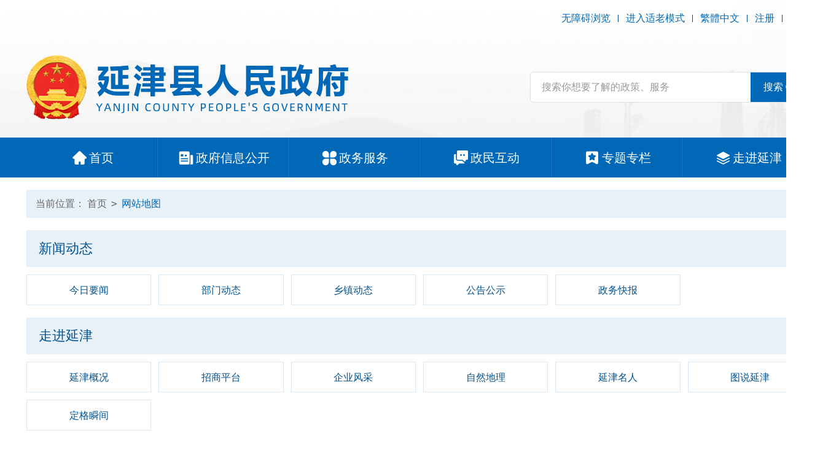

--- FILE ---
content_type: text/html; charset=utf-8
request_url: https://www.yanjin.gov.cn/sitemap.html
body_size: 9568
content:
<!DOCTYPE html>
<html>
<head>
    
    <meta charset="UTF-8">
<meta http-equiv="X-UA-Compatible" content="ie=edge">
<title>延津县人民政府</title>

<link rel="shortcut icon" href="/favicon.ico">

<meta name="SiteName" content="">
<meta name="SiteDomain" content="www.yanjin.gov.cn">
<meta name="SiteIDCode" content="yjxrmzf">
<meta name="ColumnName" content="">
<meta name="ColumnDescription" content="">
<meta name="ColumnKeywords" content="">
<meta name="ColumnType" content="">
<meta name="baidu-site-verification" content="codeva-OslDcS92PN" />
<link rel="stylesheet" href="/static/home/default/assets/swiper-7.2.0/swiper-bundle.min.css"></link>
<link rel="stylesheet" href="/static/home/default/assets/glightbox/css/glightbox.css"></link>
<link rel="stylesheet" href="/static/home/default/assets/layui/css/layui.css">

<link rel="stylesheet" href="/static/home/default/assets/css/flex.css">
<link rel="stylesheet" href="/static/home/default/style/style.css">
<link rel="stylesheet" href="/static/home/default/style/oldmode.css">
<script src="/static/home/default/assets/jquery/jquery.3.6.4.min.js"></script>
<script src="/static/home/default/assets/jquery-cookie/jquery.cookie.js"></script>

<script src="/static/home/default/assets/swiper-7.2.0/swiper.animate1.0.3.min.js"></script>
<script src="/static/home/default/assets/swiper-7.2.0/swiper-bundle.min.js"></script>
<script src="/static/home/default/assets/chinese.js"></script>

<script src="/static/home/default/js/common.js?1770010143"></script>
<script src="/static/home/default/js/audio.js?1770010143"></script>


<!-- <script>
    var _hmt = _hmt || [];
    (function() {
        var hm = document.createElement("script");
        hm.src = "https://hm.baidu.com/hm.js?a582e56ab8f770ca999d53b38cf5db4b";
        var s = document.getElementsByTagName("script")[0];
        s.parentNode.insertBefore(hm, s);
    })();
</script> -->

<script>
var _hmt = _hmt || [];
(function() {
  var hm = document.createElement("script");
  hm.src = "https://hm.baidu.com/hm.js?e4a0f4fab2df985b756789b795ca4b17";
  var s = document.getElementsByTagName("script")[0]; 
  s.parentNode.insertBefore(hm, s);
})();
</script>


</head>
<body>
<div class="wrapper page-index">
    
    <div class="header">
    <div class="header-wrap">

        <div class="header-top d-flex justify-content-between align-items-center">
    <div class="header-left">
            </div>
    <div class="header-right d-flex align-items-center">
                <a href="javascript:;"  id="assist-open">无障碍浏览</a><i></i><a href="javascript:;" class="old-mode" id="oldMode">进入适老模式</a><i></i>
                <a id="switch_lang" data-default="简体中文" data-changed="繁體中文" href="javascript:;">繁體中文</a><i></i><a target="_blank" href="https://login.hnzwfw.gov.cn/tacs-uc/naturalMan/register" target="_blank">注册</a><i></i><a target="_blank" href="https://login.hnzwfw.gov.cn/tacs-uc/login/index" target="_blank">登录</a>
    </div>
</div>
        <div class="container">
            <div class="header-mid d-flex justify-content-between align-items-center">
                <div class="header-logo">
                    <a target="_blank" href="/">
                        <img src="/static/home/default/Image/logo.png" alt="">
                    </a>
                </div>
                <div class="header-search">
                    <form method="get" action="/search.html" class="search-wrap d-flex layui-form">
                        <input type="text" name="keywords" lay-vertype="tips" lay-verify="required" lay-vertype="tips" lay-reqtext="请输入关键词"  class="search-input col" placeholder="搜索你想要了解的政策、服务" title="搜索你想要了解的政策、服务" value="">

                        <button href="javascript:;" lay-submit="" class=" align-items-center d-flex justify-content-center search-btn">
                            <span role="button">搜索</span>
                            <svg t="1659439781751" class="icon" viewBox="0 0 1024 1024" version="1.1" xmlns="http://www.w3.org/2000/svg" p-id="2446" xmlns:xlink="http://www.w3.org/1999/xlink" width="32" height="32"><defs><style type="text/css">
                            </style></defs><path d="M490.666667 810.666667C315.733333 810.666667 170.666667 665.6 170.666667 490.666667S315.733333 170.666667 490.666667 170.666667 810.666667 315.733333 810.666667 490.666667 665.6 810.666667 490.666667 810.666667z m0-42.666667c153.6 0 277.333333-123.733333 277.333333-277.333333S644.266667 213.333333 490.666667 213.333333 213.333333 337.066667 213.333333 490.666667 337.066667 768 490.666667 768z m264.533333-42.666667l119.466667 119.466667-29.866667 29.866667-119.466667-119.466667 29.866667-29.866667z" fill="#ffffff" p-id="2447"></path></svg>
                        </button>
                    </form>
                </div>
            </div>
        </div>
        <div class="header-nav">
    <div class="container">
        <ul class="d-flex ">
            <li>
                <a target="_blank" href="/" class="d-flex align-items-center justify-content-center">
                    <i class="nav-icon"></i>
                    <span role="a">首页</span>
                </a>
            </li>
            <li>
                <a target="_blank" href="/zwgk.html" class="d-flex align-items-center justify-content-center">
                    <i class="nav-icon"></i>
                    <span role="a">政府信息公开</span>
                </a>
            </li>
            <li>
                <a target="_blank" href="http://xxyj.hnzwfw.gov.cn/" target="_blank" class="d-flex align-items-center justify-content-center">
                    <i class="nav-icon"></i>
                    <span role="a">政务服务</span>
                </a>
            </li>
            <li>
                <a target="_blank" href="/hudong.html" class="d-flex align-items-center justify-content-center">
                    <i class="nav-icon"></i>
                    <span role="a">政民互动</span>
                </a>
            </li>
            <li>
                <a target="_blank" href="/news/22.html" class="d-flex align-items-center justify-content-center">
                    <i class="nav-icon"></i>
                    <span role="a">专题专栏</span>
                </a>
            </li>
            <li>
                <a target="_blank" href="/about.html" class="d-flex align-items-center justify-content-center">
                    <i class="nav-icon"></i>
                    <span role="a">走进延津</span>
                </a>
            </li>
        </ul>
    </div>

</div>
    </div>
</div>


    
    
    
    
<div class="container">
    <div class="location-box">
        <span>当前位置：</span> <a href="/">首页</a> <i></i> <a href="javascript:;">网站地图</a>
    </div>
</div>

    <div class="main-body">
        
<div class="container">
    <div class="zdly-box mb-20">
        <div class="head">
            <div class="head-name"><a href="/">新闻动态</a></div>
        </div>

        <div class="con row row-cols-6">
            <div class="item text-truncate">
                <a href="/news/33.html" title="今日要闻">
                    今日要闻
                </a>
            </div>
            <div class="item text-truncate">
                <a href="/news/34.html" title="部门动态">
                    部门动态
                </a>
            </div>
            <div class="item text-truncate">
                <a href="/news/35.html" title="乡镇动态">
                    乡镇动态
                </a>
            </div>

            <div class="item text-truncate">
                <a href="/news/31.html" class="" title="公告公示">
                    公告公示
                </a>
            </div>

            <div class="item text-truncate">
                <a href="/news/3.html" class="" title="政务快报">
                    政务快报
                </a>
            </div>


        </div>
    </div>
    <div class="zdly-box mb-20">
        <div class="head">
            <div class="head-name"><a href="/about.html">走进延津</a></div>
        </div>
        <div class="con row row-cols-6">
            <div class="item text-truncate">
                <a href="/about/profile.html" class="" title="延津概况">
                    延津概况
                </a>
            </div>
            <div class="item text-truncate">
                <a href="/news/15.html" class="" title="招商平台">
                    招商平台
                </a>
            </div>
            <div class="item text-truncate">
                <a href="/news/16.html" class="" title="企业风采">
                    企业风采
                </a>
            </div>
            <div class="item text-truncate">
                <a href="/news/26.html" class="" title="自然地理">
                    自然地理
                </a>
            </div>
            <div class="item text-truncate">
                <a href="/news/27.html" class="" title="延津名人">
                    延津名人
                </a>
            </div>
            <div class="item text-truncate">
                <a href="/news/29.html" class="" title="图说延津">
                    图说延津
                </a>
            </div>
            <div class="item text-truncate">
                <a href="/news/241.html" class="" title="定格瞬间">
                    定格瞬间
                </a>
            </div>
        </div>
    </div>
    <div class="zdly-box mb-20">
        <div class="head">
            <div class="head-name"><a href="/hudong.html">政民互动</a></div>
        </div>
        <div class="con row row-cols-6">

            <div class="item text-truncate">
                <a href="/news/240.html" class="" title="在线访谈">
                    在线访谈
                </a>
            </div>

            <div class="item text-truncate">
                <a href="/mailbox.html" class="" title="县长信箱">
                    县长信箱
                </a>
            </div>

            <div class="item text-truncate">
                <a href="/news/19.html" class="" title="民意征集">
                    民意征集
                </a>
            </div>
            <div class="item text-truncate">
                <a href="/news/189.html" class="" title="信件统计">
                    信件统计
                </a>
            </div>
        </div>
    </div>
    <div class="zdly-box mb-20">
        <div class="head">
            <div class="head-name"><a href="http://xxyj.hnzwfw.gov.cn/" target="_blank">政务服务</a></div>
        </div>
        <div class="con row row-cols-6">

            <div class="item text-truncate">
                <a href="/news/200.html" class="" title="办事统计">
                    办事统计
                </a>
            </div>
        </div>
    </div>

    <div class="zdly-box mb-20">
        <div class="head">
            <div class="head-name"><a href="/zfxxgk.html">政府信息公开</a></div>
        </div>
        <div class="con row row-cols-6">

                                <div class="item text-truncate">
                        <a href="/zfxxgk/230.html" class="" title="政府文件">
                            政府文件                        </a>
                    </div>
                                                        <div class="item text-truncate">
                        <a href="/zfxxgk/185.html" class="" title="行政规范性文件">
                            行政规范性文件                        </a>
                    </div>
                                    
                            <div class="item text-truncate">
                    <a href="/zfxxgk/239.html" class="" title="政府信息公开目录">
                        政府信息公开目录                    </a>
                </div>
                
                            <div class="item text-truncate">
                    <a href="/zfxxgk/74.html" class="" title="政府信息公开指南">
                        政府信息公开指南                    </a>
                </div>
                
                            <div class="item text-truncate">
                    <a href="/zfxxgk/75.html" class="" title="政府信息公开制度">
                        政府信息公开制度                    </a>
                </div>
                
                                <div class="item text-truncate">
                        <a href="/zfxxgk/39.html" class="" title="县政府领导">
                            县政府领导                        </a>
                    </div>
                                                        <div class="item text-truncate">
                        <a href="/zfxxgk/174.html" class="" title="政府机构">
                            政府机构                        </a>
                    </div>
                                                        <div class="item text-truncate">
                        <a href="/zfxxgk/196.html" class="" title="&ldquo;三定&rdquo;规定">
                            &ldquo;三定&rdquo;规定                        </a>
                    </div>
                                                        <div class="item text-truncate">
                        <a href="/zfxxgk/6.html" class="" title="人事任免">
                            人事任免                        </a>
                    </div>
                                                        <div class="item text-truncate">
                        <a href="/news/53.html" target="_blank" title="财政预决算">
                            财政预决算                        </a>
                    </div>
                                                        <div class="item text-truncate">
                        <a href="/news/44.html" target="_blank" title="政策解读">
                            政策解读                        </a>
                    </div>
                                                        <div class="item text-truncate">
                        <a href="/zfxxgk/178.html" class="" title="政府工作报告">
                            政府工作报告                        </a>
                    </div>
                                                        <div class="item text-truncate">
                        <a href="/zfxxgk/180.html" class="" title="政府采购">
                            政府采购                        </a>
                    </div>
                                                        <div class="item text-truncate">
                        <a href="https://www.yanjin.gov.cn/news/56.html" target="_blank" title="重点领域信息公开">
                            重点领域信息公开                        </a>
                    </div>
                                                        <div class="item text-truncate">
                        <a href="/zfxxgk/192.html" class="" title="行政事业性收费与政府性基金清单">
                            行政事业性收费与政府性基金清单                        </a>
                    </div>
                                                        <div class="item text-truncate">
                        <a href="/zfxxgk/193.html" class="" title="公务员招考">
                            公务员招考                        </a>
                    </div>
                                                        <div class="item text-truncate">
                        <a href="/zfxxgk/182.html" class="" title="政府部门权责清单">
                            政府部门权责清单                        </a>
                    </div>
                                                        <div class="item text-truncate">
                        <a href="/zfxxgk/250.html" class="" title="行政许可/其他管理服务信息">
                            行政许可/其他管理服务信息                        </a>
                    </div>
                                                        <div class="item text-truncate">
                        <a href="https://www.yanjin.gov.cn/news/191.html" target="_blank" title="规划信息">
                            规划信息                        </a>
                    </div>
                                                        <div class="item text-truncate">
                        <a href="/zfxxgk/251.html" class="" title="处罚强制信息">
                            处罚强制信息                        </a>
                    </div>
                                                        <div class="item text-truncate">
                        <a href="/zfxxgk/179.html" class="" title="统计信息">
                            统计信息                        </a>
                    </div>
                                                        <div class="item text-truncate">
                        <a href="/zfxxgk/80.html" class="" title="政府会议">
                            政府会议                        </a>
                    </div>
                                                        <div class="item text-truncate">
                        <a href="/zfxxgk/8.html" class="" title="应急管理">
                            应急管理                        </a>
                    </div>
                                                        <div class="item text-truncate">
                        <a href="/zfxxgk/259.html" class="" title="建议提案办理结果公开">
                            建议提案办理结果公开                        </a>
                    </div>
                                                        <div class="item text-truncate">
                        <a href="/zfxxgk/194.html" class="" title="重大决策预公开">
                            重大决策预公开                        </a>
                    </div>
                                                        <div class="item text-truncate">
                        <a href="/zfxxgk/360.html" class="" title="涉企收费目录清单">
                            涉企收费目录清单                        </a>
                    </div>
                                    
                        <div class="item text-truncate">
                <a href="/zfxxgk/361.html" class="" title="政府信息公开年报">
                    政府信息公开年报                </a>
            </div>
                        
                            <div class="item text-truncate">
                    <a href="/zfxxgk/168.html" class="" title="依申请公开">
                        依申请公开                    </a>
                </div>
                
                    </div>
    </div>


</div>

    </div>
    <div class="footer">
    <div class="container">
        <div class="footer-favlink d-flex">
            <select onchange="javascript:window.open(this.options[this.selectedIndex].value);this.selectedIndex=0">
                <option value="">各部委网站</option>
                <option value="http://www.gov.cn">中国政府网</option>
                <option value="http://www.fmprc.gov.cn">外交部</option>
                <option value="http://www.ndrc.gov.cn/">发改委</option>
                <option value="http://www.most.gov.cn">科技部</option>
                <option value="http://www.sastind.gov.cn">国防科工局</option>
                <option value="http://www.mps.gov.cn">公安部</option>
                <option value="http://www.mca.gov.cn">民政部</option>
                <option value="http://www.moj.gov.cn">司法部</option>
                <option value="http://www.mof.gov.cn">财政部</option>
                <option value="http://www.mohrss.gov.cn/">人力资源和社会保障部</option>
                <option value="http://www.mnr.gov.cn">自然资源部</option>
                <option value="http://www.mohurd.gov.cn/">住建部</option>
                <option value="http://www.mot.gov.cn">交通部</option>
                <option value="http://www.miit.gov.cn/">工信部</option>
                <option value="http://www.mwr.gov.cn">水利部</option>
                <option value="http://www.moa.gov.cn/">农业农村部</option>
                <option value="http://www.mofcom.gov.cn">商务部</option>
                <option value="https://www.mct.gov.cn/">文化和旅游部</option>
                <option value="http://www.pbc.gov.cn">人民银行</option>
                <option value="http://www.audit.gov.cn">审计署</option>
                <option value="http://www.chinasafety.gov.cn/">应急部</option>
                <option value="http://www.ccdi.gov.cn/">监察委</option>
                <option value="http://www.lswz.gov.cn/">粮食和物资储备局</option>
            </select>
            <select onchange="javascript:window.open(this.options[this.selectedIndex].value);this.selectedIndex=0">
                <option value="">各省政府网站</option>
                <option value="http://www.shanghai.gov.cn">上海</option>
                <option value="http://www.beijing.gov.cn">北京</option>
                <option value="http://www.zj.gov.cn">浙江</option>
                <option value="http://www.ah.gov.cn">安徽</option>
                <option value="http://www.jl.gov.cn">吉林</option>
                <option value="http://www.gd.gov.cn/">广东</option>
                <option value="http://www.yn.gov.cn">云南</option>
                <option value="http://www.shaanxi.gov.cn/">陕西</option>
                <option value="http://www.jiangsu.gov.cn/">江苏</option>
                <option value="http://www.hlj.gov.cn/">黑龙江</option>
                <option value="http://www.shanxi.gov.cn/">山西</option>
                <option value="http://www.shandong.gov.cn/">山东</option>
                <option value="http://www.tianjin.gov.cn">天津</option>
                <option value="http://www.nmg.gov.cn/">内蒙古</option>
                <option value="http://www.xinjiang.gov.cn/">新疆</option>
                <option value="http://www.hunan.gov.cn/">湖南</option>
                <option value="http://www.cq.gov.cn">重庆</option>
                <option value="http://www.hebei.gov.cn/">河北</option>
                <option value="http://www.jiangxi.gov.cn/">江西</option>
                <option value="http://www.gzgov.gov.cn/">贵州</option>
                <option value="http://www.hubei.gov.cn/">湖北</option>
                <option value="http://www.fujian.gov.cn/">福建</option>
                <option value="http://www.gansu.gov.cn/">甘肃</option>
                <option value="http://www.ln.gov.cn/">辽宁</option>
                <option value="http://www.qinghai.gov.cn/">青海</option>
                <option value="http://www.hainan.gov.cn/">海南</option>
                <option value="http://www.sc.gov.cn/">四川</option>
                <option value="http://www.gxzf.gov.cn/">广西</option>
                <option value="http://www.gov.hk/">香港</option>
                <option value="http://www.nx.gov.cn/">宁夏</option>
                <option value="http://www.gov.mo/">澳门</option>
                <option value="http://www.xizang.gov.cn">西藏</option>
                <option value="http://www.henan.gov.cn">河南</option>
            </select>
            <select onchange="javascript:window.open(this.options[this.selectedIndex].value);this.selectedIndex=0">
                <option value="">省内各市政府网站</option>
                <option value="http://www.henan.gov.cn">省政府</option>
                <option value="http://www.zhengzhou.gov.cn">郑  州</option>
                <option value="http://www.ly.gov.cn">洛  阳</option>
                <option value="http://www.kaifeng.gov.cn/">开  封</option>
                <option value="http://www.anyang.gov.cn">安  阳</option>
                <option value="http://www.xinxiang.gov.cn">新  乡</option>
                <option value="http://www.puyang.gov.cn">濮  阳</option>
                <option value="http://www.jiaozuo.gov.cn">焦  作</option>
                <option value="http://www.smx.gov.cn">三门峡</option>
                <option value="http://www.shangqiu.gov.cn">商  丘</option>
                <option value="http://www.zhoukou.gov.cn/">周  口</option>
                <option value="http://www.xuchang.gov.cn">许  昌</option>
                <option value="http://www.luohe.gov.cn">漯  河</option>
                <option value="http://www.pds.gov.cn">平顶山</option>
                <option value="http://www.zhumadian.gov.cn">驻马店</option>
                <option value="http://www.nanyang.gov.cn">南  阳</option>
                <option value="http://www.xinyang.gov.cn">信 阳</option>
                <option value="http://www.jiyuan.gov.cn">济  源</option>
                <option value="http://www.hebi.gov.cn">鹤  壁</option>
            </select>
            <select onchange="javascript:window.open(this.options[this.selectedIndex].value);this.selectedIndex=0">
                <option value="">市内各县政府网站</option>
                <option value="http://www.huixianshi.gov.cn/">辉县市</option>
                <option value="http://www.weihui.gov.cn/">卫辉市</option>
                <option value="http://www.xinxiangxian.gov.cn/">新乡县</option>
                <option value="http://www.huojia.gov.cn">获嘉县</option>
                <option value="http://www.changyuan.gov.cn/">长垣市</option>
                <option value="http://www.fengqiu.gov.cn/">封丘县</option>
                <option value="http://www.yuanyang.gov.cn/">原阳县</option>
                <option value="http://www.yanjin.gov.cn/">延津县</option>
                <option value="http://www.wbq.gov.cn/">卫滨区</option>
                <option value="http://www.fengquan.gov.cn/">凤泉区</option>
                <option value="http://www.hqq.gov.cn/">红旗区</option>
                <option value="http://www.xxmyq.gov.cn">牧野区</option>
            </select>
        </div>
        <div class="footer-bottom d-flex justify-content-between">
            <div class="footer-nav">
                <a target="_blank" href="/sitemap.html">网站地图</a>
                <a target="_blank" href="/gywm.html">关于我们</a>
                <a target="_blank" href="/zzdm.html">郑重声明</a>
                <a target="_blank" href="/xrjz.html">昔日旧站</a>
            </div>
            <div class="footer-contact">
                <p>
                    <span>
                        <svg t="1660188348609" class="icon" viewBox="0 0 1049 1024" version="1.1" xmlns="http://www.w3.org/2000/svg" p-id="6031" xmlns:xlink="http://www.w3.org/1999/xlink" width="32.78125" height="32"><defs><style type="text/css">
</style></defs><path d="M509.763678 3.719356c10.24-4.872828 22.951724-4.543264 32.862161 1.024 161.78023 94.749425 323.59577 189.45177 485.376 284.189426 9.015908 5.461333 16.37223 13.971126 19.526621 24.128735 4.178391 13.700414 1.600736 29.554759-7.556414 40.724598-7.838897 9.686805-20.244598 15.183448-32.650299 15.195218-21.939494 0.129471-43.890759 0-65.842023 0.058851-0.01177 168.206713-0.01177 336.401655 0 504.608368 8.651034 0.01177 17.302069 0 25.953104 0.01177 10.651954 0.105931 21.52754-0.776828 31.897011 2.271632 22.751632 5.943908 41.395494 25.011494 46.797977 47.892598 2.754207 10.416552 1.671356 21.268598 1.906759 31.920551 0.364874 16.40754-5.661425 32.850391-16.619403 45.079541-12.123218 13.782805-30.202115 22.092506-48.575264 22.151356-304.845977 0.01177-609.691954 0-914.537931 0.01177-16.772414 0.105931-33.427126-6.591264-45.515034-18.208368C9.792736 992.514943 2.201011 974.777379 2.354023 956.898575c0.235402-10.946207-0.906299-22.092506 1.836138-32.826851 4.213701-17.819954 16.301609-33.533057 32.367816-42.290023 9.639724-5.320092 20.656552-8.133149 31.673379-8.121379 13.229609-0.02354 26.470989 0.01177 39.712368-0.01177-0.02354-168.206713 0.03531-336.425195-0.03531-504.631908-20.268138 0.03531-40.536276 0-60.804414 0.02354-14.677333 0.882759-30.049103-5.249471-38.476506-17.619862-7.827126-11.181609-9.722115-26.129655-5.520184-39.041471 3.260322-10.016368 10.687264-18.314299 19.644322-23.657931L493.367908 13.194299c5.496644-3.10731 10.793195-6.567724 16.39577-9.474943m9.004138 221.960828c-4.625655 3.542805-7.13269 8.945287-9.592644 14.053517-13.712184 27.918713-27.577379 55.766805-41.242482 83.709058-32.77977 4.919908-65.606621 9.498483-98.386391 14.35954-9.157149 1.188782-17.37269 7.650575-20.50354 16.36046-3.613425 9.310161-1.01223 20.51531 6.22639 27.365517 23.693241 23.104736 47.445333 46.150621 71.138575 69.267126-5.237701 30.578759-10.463632 61.157517-15.713103 91.724506-0.847448 5.049379-2.09508 10.20469-1.047541 15.32469 1.636046 9.651494 9.298391 17.914115 18.832184 20.197517 6.297011 1.624276 13.135448 0.682667 18.820414-2.459954 29.131034-15.34823 58.285609-30.625839 87.416644-45.974069 29.566529 15.465931 59.074207 31.084874 88.628965 46.574345 7.980138 4.096 18.102437 3.636966 25.56469-1.400644 8.592184-5.484874 13.135448-16.43108 11.028598-26.400368-5.567264-32.509057-11.146299-65.006345-16.713564-97.503632 23.552-22.975264 47.12754-45.938759 70.679541-68.902253 5.308322-4.955218 8.403862-12.170299 8.168459-19.44423-0.164782-9.510253-6.16754-18.655632-14.877425-22.51623-4.307862-2.03623-9.110069-2.377563-13.759264-3.072-30.614069-4.449103-61.228138-8.886437-91.842207-13.33554-14.394851-29.166345-28.813241-58.32092-43.172782-87.499034-2.342253-5.15531-6.014529-9.828046-11.016827-12.617563-8.815816-5.225931-20.703632-4.296092-28.63669 2.189241M258.118621 731.453793c-9.345471 2.342253-16.737103 10.934437-17.443311 20.574161-0.294253 6.19108-0.706207 12.805885 2.153931 18.537931 3.848828 8.309701 12.864736 13.782805 22.021885 13.406161 171.066851-0.01177 342.145471 0 513.212322 0 3.931218-0.04708 7.885977 0.200092 11.805426-0.294253 8.038989-1.118161 15.206989-6.838437 18.196597-14.37131 2.165701-5.049379 1.777287-10.687264 1.671357-16.054437-0.176552-8.980598-6.16754-17.43154-14.477242-20.774253-5.061149-2.224552-10.722575-1.777287-16.101517-1.789057H271.877885c-4.590345 0.04708-9.26308-0.341333-13.759264 0.765057m0.07062 111.910253c-9.333701 2.306943-16.760644 10.852046-17.502161 20.48-0.341333 6.497103-0.729747 13.476782 2.495265 19.385379 4.013609 7.933057 12.770575 12.994207 21.633471 12.699954 173.773977 0.01177 347.559724 0.03531 521.333701-0.01177 11.805425 0.306023 22.763402-9.533793 23.50492-21.339218 0.211862-5.779126 0.694437-11.840736-1.588966-17.290299-3.566345-9.145379-13.241379-15.171678-22.987034-14.700874-171.05508-0.01177-342.098391 0-513.153471-0.01177-4.578575 0.03531-9.23954-0.294253-13.735725 0.788598z" p-id="6032" fill="#ffffff"></path></svg>
                    </span>
                    主办：延津县人民政府
                </p>
                <p>
                    <span>
                        <svg t="1660188339068" class="icon" viewBox="0 0 1025 1024" version="1.1" xmlns="http://www.w3.org/2000/svg" p-id="4917" xmlns:xlink="http://www.w3.org/1999/xlink" width="32.03125" height="32"><defs><style type="text/css">
</style></defs><path d="M988.288 872.608h-67.616V374.432a75.168 75.168 0 0 0-75.168-75.168h-258.56V124.608a75.168 75.168 0 0 0-75.168-75.168H172.384a75.168 75.168 0 0 0-75.168 75.168v748H37.472c-20.608 0-37.504 16.864-37.504 37.472s16.928 37.536 37.504 37.536h950.72c20.608 0 37.536-16.928 37.536-37.536a37.28 37.28 0 0 0-37.44-37.472z m-303.2-403.616c0-5.312 4.096-9.376 9.344-9.376h80.768c5.248 0 9.344 4.064 9.344 9.376v33.824a9.248 9.248 0 0 1-9.344 9.408h-80.768a9.248 9.248 0 0 1-9.344-9.408v-33.824z m0 197.344c0-5.312 4.096-9.408 9.344-9.408h80.768c5.248 0 9.344 4.096 9.344 9.408v33.824a9.248 9.248 0 0 1-9.344 9.376h-80.768a9.248 9.248 0 0 1-9.344-9.376v-33.824zM374.432 275.68c0-5.28 4.064-9.376 9.376-9.376h80.704c5.312 0 9.344 4.096 9.344 9.376v33.824a9.184 9.184 0 0 1-9.344 9.376h-80.704a9.216 9.216 0 0 1-9.376-9.376V275.68z m0 193.312c0-5.312 4.064-9.376 9.376-9.376h80.704c5.312 0 9.344 4.064 9.344 9.376v33.824a9.216 9.216 0 0 1-9.344 9.408h-80.704a9.248 9.248 0 0 1-9.376-9.408v-33.824z m0 197.344c0-5.312 4.064-9.408 9.376-9.408h80.704c5.312 0 9.344 4.096 9.344 9.408v33.824a9.216 9.216 0 0 1-9.344 9.376h-80.704a9.216 9.216 0 0 1-9.376-9.376v-33.824zM210.144 275.68a9.28 9.28 0 0 1 9.408-9.376h80.704c5.312 0 9.376 4.096 9.376 9.376v33.824a9.216 9.216 0 0 1-9.376 9.376H219.52a9.248 9.248 0 0 1-9.408-9.376V275.68z m0 193.312c0-5.312 4.096-9.376 9.408-9.376h80.704c5.312 0 9.376 4.064 9.376 9.376v33.824a9.248 9.248 0 0 1-9.376 9.408H219.52a9.28 9.28 0 0 1-9.408-9.408v-33.824z m0 197.344a9.28 9.28 0 0 1 9.408-9.408h80.704c5.312 0 9.376 4.096 9.376 9.408v33.824a9.216 9.216 0 0 1-9.376 9.376H219.52a9.28 9.28 0 0 1-9.408-9.376v-33.824z m0 0" p-id="4918" fill="#ffffff"></path></svg>
                    </span>
                    承办：延津县人民政府办公室
                </p>
                <p>
                    <span>
                        <svg t="1728634958602" class="icon" viewBox="0 0 1024 1024" version="1.1" xmlns="http://www.w3.org/2000/svg" p-id="5325" width="128" height="128"><path d="M432.355556 585.955556c59.733333 59.733333 130.844444 108.088889 210.488888 136.533333l108.088889-85.333333c5.688889-5.688889 14.222222-5.688889 22.755556 0l199.111111 128c25.6 17.066667 36.977778 51.2 19.911111 76.8-2.844444 5.688889-5.688889 8.533333-11.377778 11.377777l-93.866666 91.022223c-28.444444 25.6-65.422222 36.977778-102.4 31.288888-182.044444-36.977778-352.711111-128-486.4-256-133.688889-128-227.555556-292.977778-267.377778-475.022222C25.6 207.644444 36.977778 170.666667 62.577778 142.222222l96.711111-93.866666c22.755556-22.755556 56.888889-22.755556 79.644444 0 5.688889 2.844444 8.533333 8.533333 11.377778 11.377777L381.155556 256c5.688889 5.688889 5.688889 14.222222 0 22.755556l-88.177778 105.244444c31.288889 76.8 79.644444 145.066667 139.377778 201.955556z" p-id="5326"></path></svg>
                    </span>
                    电话：0373-7692993（网站维护）                </p>
                <p>
                    <span>
                        <svg t="1660188437669" class="icon" viewBox="0 0 1024 1024" version="1.1" xmlns="http://www.w3.org/2000/svg" p-id="7031" xmlns:xlink="http://www.w3.org/1999/xlink" width="32" height="32"><defs><style type="text/css">
</style></defs><path d="M511.449009 213.858462a179.278769 179.278769 0 1 1 0 358.557538 179.278769 179.278769 0 0 1 0-358.557538z m393.294769 179.357538A393.294769 393.294769 0 1 0 182.036086 608.098462l294.203077 392.270769a39.384615 39.384615 0 0 0 70.498462 0l294.754461-392.270769c39.699692-61.912615 63.251692-135.483077 63.251692-214.882462z" p-id="7032" fill="#ffffff"></path></svg>
                    </span>
                    地址：延津县平安大道2号                </p>
                <p>
                    <span>
                        <svg t="1660188454367" class="icon" viewBox="0 0 1024 1024" version="1.1" xmlns="http://www.w3.org/2000/svg" p-id="8345" xmlns:xlink="http://www.w3.org/1999/xlink" width="32" height="32"><defs><style type="text/css">
</style></defs><path d="M983.80562 228.193325c19.143116-71.103002 27.347308-207.839544-98.450311-226.98266-103.919772-10.938923-224.247929 54.694617-287.146738 98.450311-19.143116-2.734731-43.755693-5.469462-65.63354-5.469462-164.08385-2.734731-270.738353 51.959886-363.719202 172.288043C136.039059 310.23525 105.95702 384.072983 95.018096 466.114908c46.490424-79.307194 188.696428-224.247929 336.371894-281.677276 0 0-226.98266 161.34912-336.371894 391.06651v2.734731c-5.469462 10.938923-10.938923 19.143116-16.408385 32.81677-109.389234 270.738353-19.143116 388.331779 62.89881 407.474895 76.572464 19.143116 183.226966-16.408385 268.003622-109.389233 144.940735 32.81677 289.881469-5.469462 341.841355-32.81677 101.185041-54.694617 172.288043-155.879658 188.696428-257.0647H663.842111s-13.673654 87.511387-161.349119 87.511387c-136.736542 0-144.940735-158.614389-144.940735-158.614388h590.701862s10.938923-172.288043-73.837733-287.146739c-49.225155-62.898809-112.123964-120.328157-199.635351-150.410196 27.347308-19.143116 73.837733-51.959886 114.858695-60.164079 76.572464-19.143116 125.797619-8.204193 158.614389 49.225156 43.755693 76.572464-24.612578 251.595237-24.612578 251.595237s38.286232-49.225155 60.164079-123.062888zM371.225911 900.937112c-117.593426 95.715579-213.309006 84.776656-251.595237 27.347309-32.81677-51.959886-38.286232-139.471273 0-262.534161C138.77379 712.240684 166.121098 758.731108 207.142061 799.752071c49.225155 49.225155 106.654503 82.041925 164.08385 101.185041z m-5.469461-494.986282s5.469462-114.858695 128.532349-123.062888c109.389234-10.938923 164.08385 38.286232 180.492236 128.53235l-309.024585-5.469462z" p-id="8346" fill="#ffffff"></path></svg>
                    </span>
                    网址：www.yanjin.gov.cn
                </p>
            </div>
            <div class="footer-codes">
                <p>政府网站标识码：4107260005</p>
                <p>ICP备案号：<a target="_blank" href="https://beian.miit.gov.cn/" target="_blank">豫ICP备08104808号</a></p>
                <p><img src="/static/home/default/Image/y11.png" alt="">豫公网安备：<a target="_blank" href="http://www.beian.gov.cn/portal/registerSystemInfo?recordcode=41072602000106号" target="_blank">41072602000106号</a></p>
            </div>
            <div class="footer-icons d-flex justify-content-center align-items-center">
                <div class="icons-item d-inline-block">
					<script type="text/javascript">document.write(unescape("%3Cspan id='_ideConac' %3E%3C/span%3E%3Cscript  src='https://dcs.conac.cn/js/17/257/1651/60021222/CA172571651600212220001.js' type='text/javascript'%3E%3C/script%3E"));</script>
                    <!-- <script type="text/javascript">document.write(unescape("%3Cspan id='_ideConac'%3E%3C/span%3E%3Cscript  src='https://dcs.conac.cn/js/17/257/1651/60021222/CA172571651600212220000.js' type='text/javascript'%3E%3C/script%3E"));</script> -->
                    <!--<a target="_blank">
                        <img src="/static/home/default/Image/icon-dzjg.png" alt="">
                    </a>-->
                </div>
                <div class="icons-item d-inline-block">
                    <script id="_jiucuo_" sitecode='4107260005' src='/static/home/default/js/jiucuo.js'></script>
                </div>
            </div>
        </div>
    </div>
</div>

<script src="/static/home/default/assets/assist/assist-entry.js"></script>
    <!--漂浮框-->
<!-- <style>
.bnav8 { text-align:left; height:160px; overflow:hidden; width:280px; margin:0 1%; border-bottom:none; z-index:9999; position:fixed; top:500px; left:0; _position:absolute;_top:expression(eval(document.body.scrollTop + 50));overflow:visible; } 
</style>
<script type="text/javascript"> 
var closeBN = $.cookie("bnav"); 
if (closeBN == "0"){closeNav();} 
function showNav(){ 
$(".openClose").toggle(); 
$.cookie("bnav8", "1", {expires: 1}); 
} 
function closeNav(){ 
$(".openClose").toggle(); 
$.cookie("bnav8", "0", {expires: 1}); 
} 
</script> 
<div class="bnav8 openClose" id="gg5"> 
<a target="_blank" href="javascript:;" onclick="javascript:document.getElementById('gg5').style.display='none';">关闭</a>
</div> -->
<!--漂浮框-->

</div>



<script src="/static/home/default/assets/layui/layui.js"></script>
<script>
    layui.use(['form', 'layer'], function(){
        var form = layui.form
            ,layer = layui.layer;
    })
</script>


</body>
</html>

--- FILE ---
content_type: application/javascript
request_url: https://www.yanjin.gov.cn/static/home/default/js/common.js?1770010143
body_size: -29
content:
//@grant window.close
$(function(){
    if($("#switch_lang").length > 0){
        initChinese(document.querySelector("#switch_lang"), ["title"]);
    }

    $(".tabs-box").each(function (index,el){

        var tabHeadLi =$(el).find('.tab-head li');
        $(tabHeadLi).each(function(i,li){
            $(li).hover(function(){
                $(this).addClass('active').siblings().removeClass('active');
                var tabCon = $(el).find('.box-con .con').eq(i).show().siblings().hide();
                //$(el).find('.box-con .con').addClass('eee');
            })
         // $(el).find('.box-con .con').eq(i).show().siblings().hide();
        })
        //tabHead.eq(0).addClass('on').siblings().removeClass('on');
    })

   /* $(".tabs-box .tab-head li").hover(function(index,ele){
        console.log($(this).index())
    })*/

    $("#oldMode").on("click", function(){
        if($("body").hasClass("old-mode")){
            $.cookie('oldmode', 0, {path: '/' });
            $("body").removeClass("old-mode");
            $("#oldMode").text('进入适老模式');
        }else{
            $.cookie('oldmode', 1, { path: '/' });
            $("body").addClass("old-mode");
            $("#oldMode").text('关闭适老模式');
            clearContentStyle();
        }
    })

    if($.cookie("oldmode") == 1) {
        /*$(".news-content a").removeAttr('style');
        $(".news-content p").removeAttr('style');
        $(".news-content span").removeAttr('style');*/
        clearContentStyle();
        $("body").addClass("old-mode");
        $("#oldMode").text('关闭适老模式');
    }

    function clearContentStyle(){
        $(".news-content *").css({'font-size':'inherit','line-height':'inherit'});
        /*$(".news-content p").css({'font-size':'inherit','line-height':'inherit'});
        $(".news-content td").css({'font-size':'inherit','line-height':'inherit'});
        $(".news-content strong").css({'font-size':'inherit','line-height':'inherit'});
        $(".news-content").find("a").css({'font-size':'inherit','line-height':'inherit'});*/
    }


})
